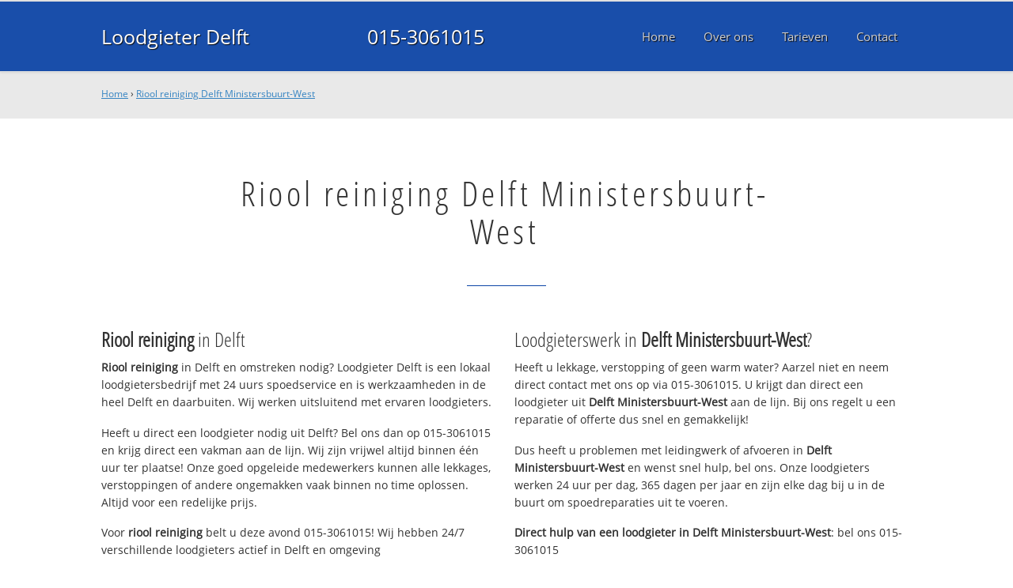

--- FILE ---
content_type: text/html; charset=utf-8
request_url: https://www.loodgieterdelftbv.nl/rioolreiniging-delftministersbuurtwest/
body_size: 11299
content:
	<!doctype html><!--[if IE 8]>         <html prefix="og: http://ogp.me/ns#" lang='en' dir='ltr' class='lt-ie9'> <![endif]--><!--[if gt IE 8]><!--> <html prefix="og: http://ogp.me/ns#" lang='en' dir='ltr'> <!--<![endif]--><head><meta charset='UTF-8' /><meta name="Generator" content="CMS Made Simple - Copyright (C) 2004-2016. All rights reserved." /><meta http-equiv="Content-Type" content="text/html; charset=utf-8" /><meta name="description" content="Riool reiniging Delft Ministersbuurt-West ☎ 015-3061015 ✔ Spoed ✔ Snel ✔ Professioneel ✔ Dichtbij" /><title>Riool reiniging Delft Ministersbuurt-West ☎ 015-3061015 Spoedservice‎ 24/7</title><meta name='HandheldFriendly' content='True' /><meta name='MobileOptimized' content='320' /><meta name='viewport' content="width=device-width, initial-scale=1, minimum-scale=1, maximum-scale=0"/><meta http-equiv='cleartype' content='on' /><link rel="canonical" href="https://www.loodgieterdelftbv.nl/rioolreiniging-delftministersbuurtwest/" /><link rel="alternate" hreflang="nl-nl" href="https://www.loodgieterdelftbv.nl/rioolreiniging-delftministersbuurtwest/" /><link rel="stylesheet" type="text/css" href="https://www.loodgieterdelftbv.nl/tmp/cache/stylesheet_combined_975053751d290e45bddacf6553081045.css" />
<link rel="shortcut icon" href="/favicon.ico" type="image/x-icon" /><link rel="apple-touch-icon" href="/apple-touch-icon.png" /><link rel="apple-touch-icon" sizes="57x57" href="/apple-touch-icon-57x57.png" /><link rel="apple-touch-icon" sizes="72x72" href="/apple-touch-icon-72x72.png" /><link rel="apple-touch-icon" sizes="76x76" href="/apple-touch-icon-76x76.png" /><link rel="apple-touch-icon" sizes="114x114" href="/apple-touch-icon-114x114.png" /><link rel="apple-touch-icon" sizes="120x120" href="/apple-touch-icon-120x120.png" /><link rel="apple-touch-icon" sizes="144x144" href="/apple-touch-icon-144x144.png" /><link rel="apple-touch-icon" sizes="152x152" href="/apple-touch-icon-152x152.png" /><meta property="og:locale" content="nl_NL"/><meta property="og:type" content="website" /><meta property="og:title" content="Riool reiniging Delft Ministersbuurt-West ☎ 015-3061015 Spoedservice‎ 24/7" /><meta property="og:description" content="Riool reiniging Delft Ministersbuurt-West ☎ 015-3061015 ✔ Spoed ✔ Snel ✔ Professioneel ✔ Dichtbij" /><meta property="og:url" content="https://www.loodgieterdelftbv.nl" /><meta property="og:site_name" content="Loodgieter Delft" /><meta property="og:image" content="/apple-touch-icon-152x152.png" />
	<script>
	  (function(i,s,o,g,r,a,m){i['GoogleAnalyticsObject']=r;i[r]=i[r]||function(){
	  (i[r].q=i[r].q||[]).push(arguments)},i[r].l=1*new Date();a=s.createElement(o),
	  m=s.getElementsByTagName(o)[0];a.async=1;a.src=g;m.parentNode.insertBefore(a,m)
	  })(window,document,'script','https://www.google-analytics.com/analytics.js','ga');

	  ga('create', 'UA-79938340-10', 'auto');
	  ga('send', 'pageview');

	</script>
	<!--[if lt IE 9]><script src="//html5shiv.googlecode.com/svn/trunk/html5.js"></script><script src="//css3-mediaqueries-js.googlecode.com/svn/trunk/css3-mediaqueries.js"></script><![endif]--></head>
<body><div id="site_container"><div id="mobile_menu_mask"></div><div id="mobile_menu" class="visible_mobile"><div id="mobile_menu_inner"><div id="mobile_menu_close" class="not_selectable"><div id="mobile_menu_close_inner">&laquo; Sluit menu</div></div>




<ul class="mobile_menu"><li class="menudepth0 first_child"><a class="" href="https://www.loodgieterdelftbv.nl/"><span>Home</span></a></li><li class="menudepth0"><a class="" href="https://www.loodgieterdelftbv.nl/over-ons"><span>Over ons</span></a></li><li class="menudepth0"><a class="" href="https://www.loodgieterdelftbv.nl/tarieven"><span>Tarieven</span></a></li><li class="menudepth0 last_child"><a class="" href="https://www.loodgieterdelftbv.nl/contact"><span>Contact</span></a></li></ul>
<div class="call_button_container"><div class="call_button"><a href="tel:015-3061015" title="015-3061015">015-3061015</a></div></div></div></div><div id="header_background"><div class="pagewrapper"><div id="header_container"><div id="header_block"><div id="mobile_menu_link_container" class="visible_mobile not_selectable"><div id="mobile_menu_link"><span id="mobileMenuLink" class="fa fa-navicon"></span></div></div><div id="header_container_left"><div id="header_block_left"><div id="logo_container"><div id="logo"><h1>Loodgieter Delft - Riool reiniging Delft Ministersbuurt-West</h1><a href="https://www.loodgieterdelftbv.nl" title="https://www.loodgieterdelftbv.nl">Loodgieter Delft</a></div></div></div></div><div id="header_container_middle" class="not_visible_mobile"><div id="header_block_middle">015-3061015</div></div><div id="header_container_right" class="not_visible_mobile"><div id="header_block_right"><div id="header_menu_container"><div id="header_menu">
								

<ul class="mobile_menu"><li class="menudepth0 first_child"><a class="" href="https://www.loodgieterdelftbv.nl/"><span>Home</span></a></li><li class="menudepth0"><a class="" href="https://www.loodgieterdelftbv.nl/over-ons"><span>Over ons</span></a></li><li class="menudepth0"><a class="" href="https://www.loodgieterdelftbv.nl/tarieven"><span>Tarieven</span></a></li><li class="menudepth0 last_child"><a class="" href="https://www.loodgieterdelftbv.nl/contact"><span>Contact</span></a></li></ul>

								</div></div></div></div><div class="afterfloat"></div></div></div></div></div><div id="main_content_background" class="no_gallery"><div id="breadcrumbs_background" class="not_visible_mobile"><div class="pagewrapper"><div xmlns:v="http://rdf.data-vocabulary.org/#"><span typeof="v:Breadcrumb"><a href="https://www.loodgieterdelftbv.nl" rel="v:url" property="v:title">Home</a>&nbsp;›&nbsp;<span rel="v:child" typeof="v:Breadcrumb"><a href="https://www.loodgieterdelftbv.nl/rioolreiniging-delftministersbuurtwest" rel="v:url" property="v:title">Riool reiniging Delft Ministersbuurt-West</a></span></span></div></div></div><div class="call_button_container visible_mobile"><div class="call_button"><a href="tel:015-3061015" title="015-3061015">015-3061015</a></div></div><div id="main_block_1_background"><div class="pagewrapper"><div id="main_block_1_container"><div id="main_block_1"><div id="main_block_1_title_container"><div id="main_block_1_title"><h2>Riool reiniging Delft Ministersbuurt-West</h2></div><div id="main_block_1_title_border"></div></div><div id="main_block_1_item_container"><div id="main_block_container_1_1" class='main_block_1_combo_2'><div class="main_block_1_item"><div class="main_block_1_content_container"><div class="main_block_1_content"><h3><strong>Riool reiniging</strong> in Delft</h3>
<p><strong>Riool reiniging</strong> in Delft en omstreken nodig? 
Loodgieter Delft is een lokaal loodgietersbedrijf met 24 uurs spoedservice en is werkzaamheden in de heel Delft en daarbuiten. Wij werken uitsluitend met ervaren loodgieters.</p>
<p>Heeft u direct een loodgieter nodig uit Delft? Bel ons dan op 015-3061015 en krijg direct een vakman aan de lijn. Wij zijn vrijwel altijd binnen één uur ter plaatse! Onze goed opgeleide medewerkers kunnen alle lekkages, verstoppingen of andere ongemakken vaak binnen no time oplossen. Altijd voor een redelijke prijs.</p>
<p>Voor <strong>riool reiniging</strong> belt u deze avond 015-3061015!  Wij hebben 24/7 verschillende loodgieters actief in Delft en omgeving</p>
<h4>Jarenlange ervaring</h4>
<p>Loodgieter Delft werkt uitsluitend met gekwalificeerde loodgieters en die helpen bij problemen met uw waterleiding, CV, afvoer en riool en daklekkage.</p>
<p>Onze servicewagens in Delft hebben altijd voldoende voorraad en kunnen uw spoedreparatie deze avond uitvoeren. Voor grotere klussen wordt eerst een noodvoorziening getroffen en direct een afspraak gemaakt voor de definitieve reparatie.</p>
<h4>Offerte of advies nodig?</h4>
<p>Wilt u weten wat wij voor u kunnen betekenen? Bel ons dan gerust op <strong>015-3061015</strong> om te kijken wat de mogelijkheden zijn. Ook voor een gratis <strong>riool reiniging</strong> offerte of advies over <strong>riool reiniging</strong>. Dag en nacht bereikbaar!</p></div></div></div></div><div class="call_button_container visible_mobile"><div class="call_button"><a href="tel:015-3061015" title="015-3061015">015-3061015</a></div></div><div id="main_block_container_1_2" class='main_block_1_combo_2'><div class="main_block_1_item"><div class="main_block_1_content_container"><div class="main_block_1_content"><h3>Loodgieterswerk in <strong>Delft Ministersbuurt-West</strong>?</h3>
<p>Heeft u lekkage, verstopping of geen warm water? Aarzel niet en neem direct contact met ons op via 015-3061015. U krijgt dan direct een loodgieter uit <strong>Delft Ministersbuurt-West</strong> aan de lijn. Bij ons regelt u een reparatie of offerte dus snel en gemakkelijk!</p>
<p>Dus heeft u problemen met leidingwerk of afvoeren in <strong>Delft Ministersbuurt-West</strong> en wenst snel hulp, bel ons. Onze loodgieters werken 24 uur per dag, 365 dagen per jaar en zijn elke dag bij u in de buurt om spoedreparaties uit te voeren.</p>
<p><strong>Direct hulp van een loodgieter in <strong>Delft Ministersbuurt-West</strong></strong>: bel ons 015-3061015</p>
<h3>Loodgieter <strong>Delft Ministersbuurt-West</strong> helpt u met de reparatie of vervanging van:</h3>
<ul>
<li>Loodgieterswerkzaamheden (water- en gasleiding)</li>
<li>CV installaties (onderhoud, (spoed)reparatie en vervanging)</li>
<li>Riool (binnen en buiten) en afvoer ontstoppen, reparatie, renovatie en vervanging</li>
<li>Dak(spoed)reparaties en vervanging (dakpannen en dakleer)</li>
<li>Dakgoten reparatie en schoonmaken</li>
</ul>
<br />
<h3>Top advies, snel op locatie in <strong>Delft Ministersbuurt-West</strong></h3>
<p>Alle loodgieters die bij ons bedrijf werkzaam zijn hebben kennis en vakmanschap en zijn professioneel en goed opgeleid. Daarnaast beschikken wij over de modernste en juiste apparatuur en gereedschap om alle problemen aan zowel gas als waterleiding snel en vakkundig op te lossen. Neem contact met ons op om direct een afspraak te maken.</p>
<p>De 24/7 loodgieter spoedservice alarmlijn; bel deze avond nog met <strong>015-3061015</strong> en we helpen u direct. Wij helpen u in de gehele 015 regio en omgeving, dus ook in: Pijnacker, Nootdorp, Schipluiden en uiteraard in 2611 CD Delft.</p>

<h3>Offertes vergelijken?</h3>
<p>U kunt ook terecht bij een andere erkende <a title="Erkende loodgieter Delft" href="http://www.loodgieterdirekt.nl/plaats/delft" target="_blank">loodgieter in <strong>Delft Ministersbuurt-West</strong></a>.</p></div></div></div></div><div class="afterfloat"></div></div></div></div></div><div class="call_button_container visible_mobile"><div class="call_button"><a href="tel:015-3061015" title="015-3061015">015-3061015</a></div></div></div><div id="window_background" data-stellar-background-ratio="0.3" style='background-image: url("/uploads/images/Site/Loodgieterbus.jpg");'><div id="window_layer"></div><div class="pagewrapper"><div id="window_container"><div id="window_container_inner"><div id="window_title">Lekkage of verstopping in Delft Ministersbuurt-West?</div><div id="window_content"><p>Zoekt u riool reiniging in Delft Ministersbuurt-West? Maak nu een afspraak!</p>
<p><div class="call_button_container">
	<div class="call_button_block">
	
		<div class="not_visible_mobile">
			<div class="call_button_number">015-3061015</div>
		</div>
		
		<div class="visible_mobile">
			<div class="call_button_number_link"><a href="tel:015-3061015" title="015-3061015">015-3061015</a></div>
		</div>
		
	</div>
</div></p></div></div></div></div></div></div><footer><div id="footer_block_1_background"><div class="pagewrapper"><div id="footer_block_1_container"><div id="footer_block_1"><div id="footer_block_1_form_container"><div id="footer_block_1_form">
<script type="text/javascript">
function fbht(htid)
	{
		var fbhtc=document.getElementById(htid);
		if (fbhtc)
			{
			if (fbhtc.style.display == 'none')
				{
				fbhtc.style.display = 'inline';
				}
			else
				{
				fbhtc.style.display = 'none';
				}
			}
}
</script>


	
	
		
	
	<div id="cntnt01modulediv_1" method="post" action="https://www.loodgieterdelftbv.nl/hulp" class="form_elm cms_div" onclick="change_to_form(this)"" enctype="multipart/div-data">
<div class="hidden">
<input type="hidden" name="mact" value="FormBuilder,cntnt01,default,0" />
<input type="hidden" name="cntnt01returnid" value="37" />
<input type="hidden" name="cntnt01fbrp_callcount" value="1" />
</div>

	
	
	<div><input type="hidden" id="cntnt01form_id" name="cntnt01form_id" value="4" />
<input type="hidden" id="cntnt01fbrp_continue" name="cntnt01fbrp_continue" value="2" />
<input type="hidden" id="cntnt01fbrp_done" name="cntnt01fbrp_done" value="1" />
</div>
	<div class="footer_formulier">
							<fieldset id="footer_form_header">								<div><span class="footer_form_header_title">Bel 015-3061015 of laat een bericht achter en we nemen direct contact met u op!</span></div>								</fieldset>								<fieldset id="footer_form_body">								<fieldset id="footer_form_body_1">								<div class="required"><input type="text" name="cntnt01fbrp__34" value="" size="25" maxlength="128"  placeholder="Uw naam *" required id="fbrp__34" />
</div>								<div class="required"><input type="email" name="cntnt01fbrp__35[]" value="" size="25" maxlength="128"  placeholder="Uw e-mailadres *" required id="fbrp__35" />
</div>								<div class="required"><input type="text" name="cntnt01fbrp__36" value="" size="25" maxlength="80"  placeholder="Uw  telefoonnummer *" required id="fbrp__36" />
</div>								</fieldset>								<fieldset id="footer_form_body_2">								<div><textarea name="cntnt01fbrp__39" id="fbrp__39" class="cms_textarea cntnt01fbrp__39" cols="80" rows="15" placeholder="Uw bericht"></textarea></div>								</fieldset>								</fieldset>								<fieldset id="footer_form_footer">								<div class=" footer_form_footer_text"><span class="fa fa-lock" style="color:green"></span> Uw gegevens zijn veilig bij ons!</div>								</fieldset>											<div><div id="submit_container" class="submit py-3 float-right" style="margin:0px 0px 0px auto">		
	<div class="submit_positioner">
		<div class="submit btn cms_submit fbsubmit btn-primary" onclick="validate(this)" disabled>
			<span class="fa fa-envelope"></span>
			<div class="submit_button">Versturen »</div>
		</div>
	</div>
</div>
<div class="clearfix"></div></div>								<div><div id="recapthca1" class="recapthca" data-sitekey="6LdP8OAZAAAAAFfU8J4cV-tULlw5r-_nz9mEjjsy" style="display:inline;"></div></div>						
	</div>
	</form>

</div></div><div id="footer_block_1_1_container"><div id="footer_block_1_1"><div id="footer_block_1_1_container_left" class="not_visible_mobile"><div id="footer_block_1_1_left"><h4>Werkzaam in:</h4><div id="footer_block_1_1_container_left_top" ><div id="footer_block_1_1_left_top">		<ul class="plaats_title_container plaats_title_no_1"><li><span class="list_style_rsaquo">&rsaquo;</span><a href="https://www.loodgieterdelftbv.nl/rioolreiniging-sgravenzande/" title="Riool reiniging 's-Gravenzande">Riool reiniging 's-Gravenzande</a></li><li><span class="list_style_rsaquo">&rsaquo;</span><a href="https://www.loodgieterdelftbv.nl/rioolreiniging-delier/" title="Riool reiniging De Lier">Riool reiniging De Lier</a></li><li><span class="list_style_rsaquo">&rsaquo;</span><a href="https://www.loodgieterdelftbv.nl/rioolreiniging-delfgauw/" title="Riool reiniging Delfgauw">Riool reiniging Delfgauw</a></li><li><span class="list_style_rsaquo">&rsaquo;</span><a href="https://www.loodgieterdelftbv.nl/rioolreiniging-delft/" title="Riool reiniging Delft">Riool reiniging Delft</a></li><li><span class="list_style_rsaquo">&rsaquo;</span><a href="https://www.loodgieterdelftbv.nl/rioolreiniging-delftaartvanderleeuwbuurt/" title="Riool reiniging Delft Aart van der Leeuwbuurt">Riool reiniging Delft Aart van der Leeuwbuurt</a></li><li><span class="list_style_rsaquo">&rsaquo;</span><a href="https://www.loodgieterdelftbv.nl/rioolreiniging-delftabtswoude/" title="Riool reiniging Delft Abtswoude">Riool reiniging Delft Abtswoude</a></li><li><span class="list_style_rsaquo">&rsaquo;</span><a href="https://www.loodgieterdelftbv.nl/rioolreiniging-delftackersdijk/" title="Riool reiniging Delft Ackersdijk">Riool reiniging Delft Ackersdijk</a></li><li><span class="list_style_rsaquo">&rsaquo;</span><a href="https://www.loodgieterdelftbv.nl/rioolreiniging-delftafrikabuurtoost/" title="Riool reiniging Delft Afrikabuurt-Oost">Riool reiniging Delft Afrikabuurt-Oost</a></li><li><span class="list_style_rsaquo">&rsaquo;</span><a href="https://www.loodgieterdelftbv.nl/rioolreiniging-delftafrikabuurtwest/" title="Riool reiniging Delft Afrikabuurt-West">Riool reiniging Delft Afrikabuurt-West</a></li><li><span class="list_style_rsaquo">&rsaquo;</span><a href="https://www.loodgieterdelftbv.nl/rioolreiniging-delftagnetaparkbuurt/" title="Riool reiniging Delft Agnetaparkbuurt">Riool reiniging Delft Agnetaparkbuurt</a></li><li><span class="list_style_rsaquo">&rsaquo;</span><a href="https://www.loodgieterdelftbv.nl/rioolreiniging-delftaziebuurt/" title="Riool reiniging Delft Aziëbuurt">Riool reiniging Delft Aziëbuurt</a></li><li><span class="list_style_rsaquo">&rsaquo;</span><a href="https://www.loodgieterdelftbv.nl/rioolreiniging-delftbiesland/" title="Riool reiniging Delft Biesland">Riool reiniging Delft Biesland</a></li><li><span class="list_style_rsaquo">&rsaquo;</span><a href="https://www.loodgieterdelftbv.nl/rioolreiniging-delftbinnenstad/" title="Riool reiniging Delft Binnenstad">Riool reiniging Delft Binnenstad</a></li><li><span class="list_style_rsaquo">&rsaquo;</span><a href="https://www.loodgieterdelftbv.nl/rioolreiniging-delftboerderijbuurt/" title="Riool reiniging Delft Boerderijbuurt">Riool reiniging Delft Boerderijbuurt</a></li><li><span class="list_style_rsaquo">&rsaquo;</span><a href="https://www.loodgieterdelftbv.nl/rioolreiniging-delftbomenwijk/" title="Riool reiniging Delft Bomenwijk">Riool reiniging Delft Bomenwijk</a></li><li><span class="list_style_rsaquo">&rsaquo;</span><a href="https://www.loodgieterdelftbv.nl/rioolreiniging-delftbosrand/" title="Riool reiniging Delft Bosrand">Riool reiniging Delft Bosrand</a></li><li><span class="list_style_rsaquo">&rsaquo;</span><a href="https://www.loodgieterdelftbv.nl/rioolreiniging-delftbuitenhof/" title="Riool reiniging Delft Buitenhof">Riool reiniging Delft Buitenhof</a></li><li><span class="list_style_rsaquo">&rsaquo;</span><a href="https://www.loodgieterdelftbv.nl/rioolreiniging-delftbuitenhofnoord/" title="Riool reiniging Delft Buitenhof-Noord">Riool reiniging Delft Buitenhof-Noord</a></li><li><span class="list_style_rsaquo">&rsaquo;</span><a href="https://www.loodgieterdelftbv.nl/rioolreiniging-delftbuitenhofzuid/" title="Riool reiniging Delft Buitenhof-Zuid">Riool reiniging Delft Buitenhof-Zuid</a></li><li><span class="list_style_rsaquo">&rsaquo;</span><a href="https://www.loodgieterdelftbv.nl/rioolreiniging-delftcentrum/" title="Riool reiniging Delft Centrum">Riool reiniging Delft Centrum</a></li><li><span class="list_style_rsaquo">&rsaquo;</span><a href="https://www.loodgieterdelftbv.nl/rioolreiniging-delftcentrumnoord/" title="Riool reiniging Delft Centrum-Noord">Riool reiniging Delft Centrum-Noord</a></li><li><span class="list_style_rsaquo">&rsaquo;</span><a href="https://www.loodgieterdelftbv.nl/rioolreiniging-delftcentrumoost/" title="Riool reiniging Delft Centrum-Oost">Riool reiniging Delft Centrum-Oost</a></li><li><span class="list_style_rsaquo">&rsaquo;</span><a href="https://www.loodgieterdelftbv.nl/rioolreiniging-delftcentrumwest/" title="Riool reiniging Delft Centrum-West">Riool reiniging Delft Centrum-West</a></li><li><span class="list_style_rsaquo">&rsaquo;</span><a href="https://www.loodgieterdelftbv.nl/rioolreiniging-delftcentrumzuidoost/" title="Riool reiniging Delft Centrum-Zuidoost">Riool reiniging Delft Centrum-Zuidoost</a></li><li><span class="list_style_rsaquo">&rsaquo;</span><a href="https://www.loodgieterdelftbv.nl/rioolreiniging-delftcentrumzuidwest/" title="Riool reiniging Delft Centrum-Zuidwest">Riool reiniging Delft Centrum-Zuidwest</a></li><li><span class="list_style_rsaquo">&rsaquo;</span><a href="https://www.loodgieterdelftbv.nl/rioolreiniging-delftdebras/" title="Riool reiniging Delft De Bras">Riool reiniging Delft De Bras</a></li><li><span class="list_style_rsaquo">&rsaquo;</span><a href="https://www.loodgieterdelftbv.nl/rioolreiniging-delftdegroteplas/" title="Riool reiniging Delft De Grote Plas">Riool reiniging Delft De Grote Plas</a></li><li><span class="list_style_rsaquo">&rsaquo;</span><a href="https://www.loodgieterdelftbv.nl/rioolreiniging-delftdelftsehout/" title="Riool reiniging Delft Delftse Hout">Riool reiniging Delft Delftse Hout</a></li><li><span class="list_style_rsaquo">&rsaquo;</span><a href="https://www.loodgieterdelftbv.nl/rioolreiniging-delftdelftzicht/" title="Riool reiniging Delft Delftzicht">Riool reiniging Delft Delftzicht</a></li><li><span class="list_style_rsaquo">&rsaquo;</span><a href="https://www.loodgieterdelftbv.nl/rioolreiniging-delftdenhoorn/" title="Riool reiniging Delft Den Hoorn">Riool reiniging Delft Den Hoorn</a></li><li><span class="list_style_rsaquo">&rsaquo;</span><a href="https://www.loodgieterdelftbv.nl/rioolreiniging-delftdierenbuurt/" title="Riool reiniging Delft Dierenbuurt">Riool reiniging Delft Dierenbuurt</a></li><li><span class="list_style_rsaquo">&rsaquo;</span><a href="https://www.loodgieterdelftbv.nl/rioolreiniging-delftecodus/" title="Riool reiniging Delft Ecodus">Riool reiniging Delft Ecodus</a></li><li><span class="list_style_rsaquo">&rsaquo;</span><a href="https://www.loodgieterdelftbv.nl/rioolreiniging-delftfledderusbuurt/" title="Riool reiniging Delft Fledderusbuurt">Riool reiniging Delft Fledderusbuurt</a></li><li><span class="list_style_rsaquo">&rsaquo;</span><a href="https://www.loodgieterdelftbv.nl/rioolreiniging-delftgillisbuurt/" title="Riool reiniging Delft Gillisbuurt">Riool reiniging Delft Gillisbuurt</a></li></ul><ul class="plaats_title_container plaats_title_no_2"><li><span class="list_style_rsaquo">&rsaquo;</span><a href="https://www.loodgieterdelftbv.nl/rioolreiniging-delftheiligeland/" title="Riool reiniging Delft Heilige Land">Riool reiniging Delft Heilige Land</a></li><li><span class="list_style_rsaquo">&rsaquo;</span><a href="https://www.loodgieterdelftbv.nl/rioolreiniging-delfthetrodedorp/" title="Riool reiniging Delft Het Rode Dorp">Riool reiniging Delft Het Rode Dorp</a></li><li><span class="list_style_rsaquo">&rsaquo;</span><a href="https://www.loodgieterdelftbv.nl/rioolreiniging-delfthofvandelft/" title="Riool reiniging Delft Hof van Delft">Riool reiniging Delft Hof van Delft</a></li><li><span class="list_style_rsaquo">&rsaquo;</span><a href="https://www.loodgieterdelftbv.nl/rioolreiniging-delfthoflaan/" title="Riool reiniging Delft Hoflaan">Riool reiniging Delft Hoflaan</a></li><li><span class="list_style_rsaquo">&rsaquo;</span><a href="https://www.loodgieterdelftbv.nl/rioolreiniging-delfthoornsehof/" title="Riool reiniging Delft Hoornse Hof">Riool reiniging Delft Hoornse Hof</a></li><li><span class="list_style_rsaquo">&rsaquo;</span><a href="https://www.loodgieterdelftbv.nl/rioolreiniging-delftindeveste/" title="Riool reiniging Delft In de Veste">Riool reiniging Delft In de Veste</a></li><li><span class="list_style_rsaquo">&rsaquo;</span><a href="https://www.loodgieterdelftbv.nl/rioolreiniging-delftindischebuurtnoord/" title="Riool reiniging Delft Indische Buurt-Noord">Riool reiniging Delft Indische Buurt-Noord</a></li><li><span class="list_style_rsaquo">&rsaquo;</span><a href="https://www.loodgieterdelftbv.nl/rioolreiniging-delftindischebuurtzuid/" title="Riool reiniging Delft Indische Buurt-Zuid">Riool reiniging Delft Indische Buurt-Zuid</a></li><li><span class="list_style_rsaquo">&rsaquo;</span><a href="https://www.loodgieterdelftbv.nl/rioolreiniging-delftjuniusbuurt/" title="Riool reiniging Delft Juniusbuurt">Riool reiniging Delft Juniusbuurt</a></li><li><span class="list_style_rsaquo">&rsaquo;</span><a href="https://www.loodgieterdelftbv.nl/rioolreiniging-delftkerkpolder/" title="Riool reiniging Delft Kerkpolder">Riool reiniging Delft Kerkpolder</a></li><li><span class="list_style_rsaquo">&rsaquo;</span><a href="https://www.loodgieterdelftbv.nl/rioolreiniging-delftkoepoort/" title="Riool reiniging Delft Koepoort">Riool reiniging Delft Koepoort</a></li><li><span class="list_style_rsaquo">&rsaquo;</span><a href="https://www.loodgieterdelftbv.nl/rioolreiniging-delftkoningsveldbuurt/" title="Riool reiniging Delft Koningsveldbuurt">Riool reiniging Delft Koningsveldbuurt</a></li><li><span class="list_style_rsaquo">&rsaquo;</span><a href="https://www.loodgieterdelftbv.nl/rioolreiniging-delftkrakeelpolder/" title="Riool reiniging Delft Krakeelpolder">Riool reiniging Delft Krakeelpolder</a></li><li><span class="list_style_rsaquo">&rsaquo;</span><a href="https://www.loodgieterdelftbv.nl/rioolreiniging-delftkuyperwijknoord/" title="Riool reiniging Delft Kuyperwijk-Noord">Riool reiniging Delft Kuyperwijk-Noord</a></li><li><span class="list_style_rsaquo">&rsaquo;</span><a href="https://www.loodgieterdelftbv.nl/rioolreiniging-delftkuyperwijkzuid/" title="Riool reiniging Delft Kuyperwijk-Zuid">Riool reiniging Delft Kuyperwijk-Zuid</a></li><li><span class="list_style_rsaquo">&rsaquo;</span><a href="https://www.loodgieterdelftbv.nl/rioolreiniging-delftlatijnsamerikabuurt/" title="Riool reiniging Delft Latijns Amerikabuurt">Riool reiniging Delft Latijns Amerikabuurt</a></li><li><span class="list_style_rsaquo">&rsaquo;</span><a href="https://www.loodgieterdelftbv.nl/rioolreiniging-delftmarlot/" title="Riool reiniging Delft Marlot">Riool reiniging Delft Marlot</a></li><li><span class="list_style_rsaquo">&rsaquo;</span><a href="https://www.loodgieterdelftbv.nl/rioolreiniging-delftministersbuurtoost/" title="Riool reiniging Delft Ministersbuurt-Oost">Riool reiniging Delft Ministersbuurt-Oost</a></li><li><span class="list_style_rsaquo">&rsaquo;</span><a href="https://www.loodgieterdelftbv.nl/rioolreiniging-delftministersbuurtwest/" title="Riool reiniging Delft Ministersbuurt-West">Riool reiniging Delft Ministersbuurt-West</a></li><li><span class="list_style_rsaquo">&rsaquo;</span><a href="https://www.loodgieterdelftbv.nl/rioolreiniging-delftmolenbuurt/" title="Riool reiniging Delft Molenbuurt">Riool reiniging Delft Molenbuurt</a></li><li><span class="list_style_rsaquo">&rsaquo;</span><a href="https://www.loodgieterdelftbv.nl/rioolreiniging-delftmultatulibuurt/" title="Riool reiniging Delft Multatulibuurt">Riool reiniging Delft Multatulibuurt</a></li><li><span class="list_style_rsaquo">&rsaquo;</span><a href="https://www.loodgieterdelftbv.nl/rioolreiniging-delftmythologiebuurt/" title="Riool reiniging Delft Mythologiebuurt">Riool reiniging Delft Mythologiebuurt</a></li><li><span class="list_style_rsaquo">&rsaquo;</span><a href="https://www.loodgieterdelftbv.nl/rioolreiniging-delftolofsbuurt/" title="Riool reiniging Delft Olofsbuurt">Riool reiniging Delft Olofsbuurt</a></li><li><span class="list_style_rsaquo">&rsaquo;</span><a href="https://www.loodgieterdelftbv.nl/rioolreiniging-delftpauwmolen/" title="Riool reiniging Delft Pauwmolen">Riool reiniging Delft Pauwmolen</a></li><li><span class="list_style_rsaquo">&rsaquo;</span><a href="https://www.loodgieterdelftbv.nl/rioolreiniging-delftpijperring/" title="Riool reiniging Delft Pijperring">Riool reiniging Delft Pijperring</a></li><li><span class="list_style_rsaquo">&rsaquo;</span><a href="https://www.loodgieterdelftbv.nl/rioolreiniging-delftpoptahofnoord/" title="Riool reiniging Delft Poptahof-Noord">Riool reiniging Delft Poptahof-Noord</a></li><li><span class="list_style_rsaquo">&rsaquo;</span><a href="https://www.loodgieterdelftbv.nl/rioolreiniging-delftpoptahofzuid/" title="Riool reiniging Delft Poptahof-Zuid">Riool reiniging Delft Poptahof-Zuid</a></li><li><span class="list_style_rsaquo">&rsaquo;</span><a href="https://www.loodgieterdelftbv.nl/rioolreiniging-delftprofessorenbuurt/" title="Riool reiniging Delft Professorenbuurt">Riool reiniging Delft Professorenbuurt</a></li><li><span class="list_style_rsaquo">&rsaquo;</span><a href="https://www.loodgieterdelftbv.nl/rioolreiniging-delftreinierdegraafbuurt/" title="Riool reiniging Delft Reinier de Graafbuurt">Riool reiniging Delft Reinier de Graafbuurt</a></li><li><span class="list_style_rsaquo">&rsaquo;</span><a href="https://www.loodgieterdelftbv.nl/rioolreiniging-delftrolandholstbuurt/" title="Riool reiniging Delft Roland Holstbuurt">Riool reiniging Delft Roland Holstbuurt</a></li><li><span class="list_style_rsaquo">&rsaquo;</span><a href="https://www.loodgieterdelftbv.nl/rioolreiniging-delftruiven/" title="Riool reiniging Delft Ruiven">Riool reiniging Delft Ruiven</a></li><li><span class="list_style_rsaquo">&rsaquo;</span><a href="https://www.loodgieterdelftbv.nl/rioolreiniging-delftschieweg/" title="Riool reiniging Delft Schieweg">Riool reiniging Delft Schieweg</a></li><li><span class="list_style_rsaquo">&rsaquo;</span><a href="https://www.loodgieterdelftbv.nl/rioolreiniging-delftschiewegpolder/" title="Riool reiniging Delft Schieweg-Polder">Riool reiniging Delft Schieweg-Polder</a></li><li><span class="list_style_rsaquo">&rsaquo;</span><a href="https://www.loodgieterdelftbv.nl/rioolreiniging-delftsintjoris/" title="Riool reiniging Delft Sint Joris">Riool reiniging Delft Sint Joris</a></li></ul><ul class="plaats_title_container plaats_title_no_3"><li><span class="list_style_rsaquo">&rsaquo;</span><a href="https://www.loodgieterdelftbv.nl/rioolreiniging-delftstationsbuurt/" title="Riool reiniging Delft Stationsbuurt">Riool reiniging Delft Stationsbuurt</a></li><li><span class="list_style_rsaquo">&rsaquo;</span><a href="https://www.loodgieterdelftbv.nl/rioolreiniging-delfttanthofoost/" title="Riool reiniging Delft Tanthof-Oost">Riool reiniging Delft Tanthof-Oost</a></li><li><span class="list_style_rsaquo">&rsaquo;</span><a href="https://www.loodgieterdelftbv.nl/rioolreiniging-delfttanthofwest/" title="Riool reiniging Delft Tanthof-West">Riool reiniging Delft Tanthof-West</a></li><li><span class="list_style_rsaquo">&rsaquo;</span><a href="https://www.loodgieterdelftbv.nl/rioolreiniging-delfttanthofkadebuurt/" title="Riool reiniging Delft Tanthofkadebuurt">Riool reiniging Delft Tanthofkadebuurt</a></li><li><span class="list_style_rsaquo">&rsaquo;</span><a href="https://www.loodgieterdelftbv.nl/rioolreiniging-delfttucampus/" title="Riool reiniging Delft TU-Campus">Riool reiniging Delft TU-Campus</a></li><li><span class="list_style_rsaquo">&rsaquo;</span><a href="https://www.loodgieterdelftbv.nl/rioolreiniging-delfttunoord/" title="Riool reiniging Delft TU-Noord">Riool reiniging Delft TU-Noord</a></li><li><span class="list_style_rsaquo">&rsaquo;</span><a href="https://www.loodgieterdelftbv.nl/rioolreiniging-delftverzetstrijdersbuurt/" title="Riool reiniging Delft Verzetstrijdersbuurt">Riool reiniging Delft Verzetstrijdersbuurt</a></li><li><span class="list_style_rsaquo">&rsaquo;</span><a href="https://www.loodgieterdelftbv.nl/rioolreiniging-delftvogelbuurtoost/" title="Riool reiniging Delft Vogelbuurt-Oost">Riool reiniging Delft Vogelbuurt-Oost</a></li><li><span class="list_style_rsaquo">&rsaquo;</span><a href="https://www.loodgieterdelftbv.nl/rioolreiniging-delftvogelbuurtwest/" title="Riool reiniging Delft Vogelbuurt-West">Riool reiniging Delft Vogelbuurt-West</a></li><li><span class="list_style_rsaquo">&rsaquo;</span><a href="https://www.loodgieterdelftbv.nl/rioolreiniging-delftvoordijkshoorn/" title="Riool reiniging Delft Voordijkshoorn">Riool reiniging Delft Voordijkshoorn</a></li><li><span class="list_style_rsaquo">&rsaquo;</span><a href="https://www.loodgieterdelftbv.nl/rioolreiniging-delftvoorhof/" title="Riool reiniging Delft Voorhof">Riool reiniging Delft Voorhof</a></li><li><span class="list_style_rsaquo">&rsaquo;</span><a href="https://www.loodgieterdelftbv.nl/rioolreiniging-delftvoorhofhoogbouw/" title="Riool reiniging Delft Voorhof-Hoogbouw">Riool reiniging Delft Voorhof-Hoogbouw</a></li><li><span class="list_style_rsaquo">&rsaquo;</span><a href="https://www.loodgieterdelftbv.nl/rioolreiniging-delftvrijenban/" title="Riool reiniging Delft Vrijenban">Riool reiniging Delft Vrijenban</a></li><li><span class="list_style_rsaquo">&rsaquo;</span><a href="https://www.loodgieterdelftbv.nl/rioolreiniging-delftvrijheidsbuurt/" title="Riool reiniging Delft Vrijheidsbuurt">Riool reiniging Delft Vrijheidsbuurt</a></li><li><span class="list_style_rsaquo">&rsaquo;</span><a href="https://www.loodgieterdelftbv.nl/rioolreiniging-delftwesteindebuurt/" title="Riool reiniging Delft Westeindebuurt">Riool reiniging Delft Westeindebuurt</a></li><li><span class="list_style_rsaquo">&rsaquo;</span><a href="https://www.loodgieterdelftbv.nl/rioolreiniging-delftwesterkwartier/" title="Riool reiniging Delft Westerkwartier">Riool reiniging Delft Westerkwartier</a></li><li><span class="list_style_rsaquo">&rsaquo;</span><a href="https://www.loodgieterdelftbv.nl/rioolreiniging-delftwestlandhof/" title="Riool reiniging Delft Westlandhof">Riool reiniging Delft Westlandhof</a></li><li><span class="list_style_rsaquo">&rsaquo;</span><a href="https://www.loodgieterdelftbv.nl/rioolreiniging-delftwippolder/" title="Riool reiniging Delft Wippolder">Riool reiniging Delft Wippolder</a></li><li><span class="list_style_rsaquo">&rsaquo;</span><a href="https://www.loodgieterdelftbv.nl/rioolreiniging-delftwippoldernoord/" title="Riool reiniging Delft Wippolder-Noord">Riool reiniging Delft Wippolder-Noord</a></li><li><span class="list_style_rsaquo">&rsaquo;</span><a href="https://www.loodgieterdelftbv.nl/rioolreiniging-delftwippolderzuid/" title="Riool reiniging Delft Wippolder-Zuid">Riool reiniging Delft Wippolder-Zuid</a></li><li><span class="list_style_rsaquo">&rsaquo;</span><a href="https://www.loodgieterdelftbv.nl/rioolreiniging-delftzeeheldenbuurt/" title="Riool reiniging Delft Zeeheldenbuurt">Riool reiniging Delft Zeeheldenbuurt</a></li><li><span class="list_style_rsaquo">&rsaquo;</span><a href="https://www.loodgieterdelftbv.nl/rioolreiniging-delftzuidpoort/" title="Riool reiniging Delft Zuidpoort">Riool reiniging Delft Zuidpoort</a></li><li><span class="list_style_rsaquo">&rsaquo;</span><a href="https://www.loodgieterdelftbv.nl/rioolreiniging-denhoorn/" title="Riool reiniging Den Hoorn">Riool reiniging Den Hoorn</a></li><li><span class="list_style_rsaquo">&rsaquo;</span><a href="https://www.loodgieterdelftbv.nl/rioolreiniging-honselersdijk/" title="Riool reiniging Honselersdijk">Riool reiniging Honselersdijk</a></li><li><span class="list_style_rsaquo">&rsaquo;</span><a href="https://www.loodgieterdelftbv.nl/rioolreiniging-kwintsheul/" title="Riool reiniging Kwintsheul">Riool reiniging Kwintsheul</a></li><li><span class="list_style_rsaquo">&rsaquo;</span><a href="https://www.loodgieterdelftbv.nl/rioolreiniging-maasdijk/" title="Riool reiniging Maasdijk">Riool reiniging Maasdijk</a></li><li><span class="list_style_rsaquo">&rsaquo;</span><a href="https://www.loodgieterdelftbv.nl/rioolreiniging-naaldwijk/" title="Riool reiniging Naaldwijk">Riool reiniging Naaldwijk</a></li><li><span class="list_style_rsaquo">&rsaquo;</span><a href="https://www.loodgieterdelftbv.nl/rioolreiniging-nootdorp/" title="Riool reiniging Nootdorp">Riool reiniging Nootdorp</a></li><li><span class="list_style_rsaquo">&rsaquo;</span><a href="https://www.loodgieterdelftbv.nl/rioolreiniging-pijnacker/" title="Riool reiniging Pijnacker">Riool reiniging Pijnacker</a></li><li><span class="list_style_rsaquo">&rsaquo;</span><a href="https://www.loodgieterdelftbv.nl/rioolreiniging-poeldijk/" title="Riool reiniging Poeldijk">Riool reiniging Poeldijk</a></li><li><span class="list_style_rsaquo">&rsaquo;</span><a href="https://www.loodgieterdelftbv.nl/rioolreiniging-schipluiden/" title="Riool reiniging Schipluiden">Riool reiniging Schipluiden</a></li><li><span class="list_style_rsaquo">&rsaquo;</span><a href="https://www.loodgieterdelftbv.nl/rioolreiniging-wateringen/" title="Riool reiniging Wateringen">Riool reiniging Wateringen</a></li></ul><div class="afterfloat"></div></div></div></div></div><div id="footer_block_1_1_container_right"><div id="footer_block_1_1_right"><h3>Loodgieter Delft</h3>
<p>Tel: 015-3061015<br />Mail: <a title="info@loodgieterdelftbv.nl" href="mailto:info@loodgieterdelftbv.nl">info@loodgieterdelftbv.nl</a></p>
<p><strong>Bedrijfsgegevens Loodgieter.nl</strong><br />KVK: 73123684<br />BTW: NL8593.64.537.B01<br />IBAN: NL77 KNAB 0257 9997 01</p>

<strong>Openingstijden</strong><br />Wij zijn iedere dag bereikbaar!<br /><em>Ook in het weekend en op feestdagen</em></div></div><div class="afterfloat"></div></div></div><div id="footer_block_1_2_container" class="not_visible_mobile"><div id="footer_block_1_2"><h4>Veel gebruikte vaktermen:</h4><div><ul class="klus_title_container klus_title_no_1"><li><span class="list_style_rsaquo">&rsaquo;</span><a href="https://www.loodgieterdelftbv.nl/afvoerkapot/" title="afvoer kapot">Afvoer kapot</a></li><li><span class="list_style_rsaquo">&rsaquo;</span><a href="https://www.loodgieterdelftbv.nl/afvoerontstoppen/" title="afvoer ontstoppen">Afvoer ontstoppen</a></li><li><span class="list_style_rsaquo">&rsaquo;</span><a href="https://www.loodgieterdelftbv.nl/afvoerverstopt/" title="afvoer verstopt">Afvoer verstopt</a></li><li><span class="list_style_rsaquo">&rsaquo;</span><a href="https://www.loodgieterdelftbv.nl/agpoferroli/" title="agpo ferroli ">Agpo ferroli </a></li><li><span class="list_style_rsaquo">&rsaquo;</span><a href="https://www.loodgieterdelftbv.nl/allinservice/" title="all-inservice">All-Inservice</a></li><li><span class="list_style_rsaquo">&rsaquo;</span><a href="https://www.loodgieterdelftbv.nl/awb/" title="awb">AWB</a></li><li><span class="list_style_rsaquo">&rsaquo;</span><a href="https://www.loodgieterdelftbv.nl/badkamerlekkage/" title="badkamer lekkage">Badkamer lekkage</a></li><li><span class="list_style_rsaquo">&rsaquo;</span><a href="https://www.loodgieterdelftbv.nl/badkamerrenovatie/" title="badkamer renovatie">Badkamer renovatie</a></li><li><span class="list_style_rsaquo">&rsaquo;</span><a href="https://www.loodgieterdelftbv.nl/badkamerventilatie/" title="badkamer ventilatie">Badkamer ventilatie</a></li><li><span class="list_style_rsaquo">&rsaquo;</span><a href="https://www.loodgieterdelftbv.nl/besteloodgieter/" title="beste loodgieter">Beste loodgieter</a></li><li><span class="list_style_rsaquo">&rsaquo;</span><a href="https://www.loodgieterdelftbv.nl/bevrorenwaterleiding/" title="bevroren waterleiding">Bevroren waterleiding</a></li><li><span class="list_style_rsaquo">&rsaquo;</span><a href="https://www.loodgieterdelftbv.nl/boiler/" title="boiler">Boiler</a></li><li><span class="list_style_rsaquo">&rsaquo;</span><a href="https://www.loodgieterdelftbv.nl/borrelende/" title="borrelende">Borrelende</a></li><li><span class="list_style_rsaquo">&rsaquo;</span><a href="https://www.loodgieterdelftbv.nl/bosch/" title="bosch">Bosch</a></li><li><span class="list_style_rsaquo">&rsaquo;</span><a href="https://www.loodgieterdelftbv.nl/brugman/" title="brugman">Brugman</a></li><li><span class="list_style_rsaquo">&rsaquo;</span><a href="https://www.loodgieterdelftbv.nl/buitenkraanplaatsen/" title="buitenkraan plaatsen">Buitenkraan plaatsen</a></li><li><span class="list_style_rsaquo">&rsaquo;</span><a href="https://www.loodgieterdelftbv.nl/camerainspectie/" title="camera inspectie">Camera inspectie</a></li><li><span class="list_style_rsaquo">&rsaquo;</span><a href="https://www.loodgieterdelftbv.nl/cameraonderzoek/" title="camera onderzoek">Camera onderzoek</a></li><li><span class="list_style_rsaquo">&rsaquo;</span><a href="https://www.loodgieterdelftbv.nl/centraleverwarming/" title="centrale verwarming">Centrale verwarming</a></li><li><span class="list_style_rsaquo">&rsaquo;</span><a href="https://www.loodgieterdelftbv.nl/cvketelonderhoud/" title="cv ketel onderhoud">CV ketel onderhoud</a></li><li><span class="list_style_rsaquo">&rsaquo;</span><a href="https://www.loodgieterdelftbv.nl/cvketelreparatie/" title="cv ketel reparatie">CV ketel reparatie</a></li><li><span class="list_style_rsaquo">&rsaquo;</span><a href="https://www.loodgieterdelftbv.nl/cvketelstoring/" title="cv ketel storing">CV ketel storing</a></li><li><span class="list_style_rsaquo">&rsaquo;</span><a href="https://www.loodgieterdelftbv.nl/cvleidingkapot/" title="cv leiding kapot">CV Leiding kapot</a></li><li><span class="list_style_rsaquo">&rsaquo;</span><a href="https://www.loodgieterdelftbv.nl/cvservice/" title="cv service">CV Service</a></li></ul><ul class="klus_title_container klus_title_no_2"><li><span class="list_style_rsaquo">&rsaquo;</span><a href="https://www.loodgieterdelftbv.nl/cvketelmonteur/" title="cv-ketel monteur">CV-ketel monteur</a></li><li><span class="list_style_rsaquo">&rsaquo;</span><a href="https://www.loodgieterdelftbv.nl/dakbedekking/" title="dakbedekking">Dakbedekking</a></li><li><span class="list_style_rsaquo">&rsaquo;</span><a href="https://www.loodgieterdelftbv.nl/dakdekker/" title="dakdekker">Dakdekker</a></li><li><span class="list_style_rsaquo">&rsaquo;</span><a href="https://www.loodgieterdelftbv.nl/dakgootlekkage/" title="dakgoot lekkage">Dakgoot lekkage</a></li><li><span class="list_style_rsaquo">&rsaquo;</span><a href="https://www.loodgieterdelftbv.nl/dakgootreinigen/" title="dakgoot reinigen">Dakgoot reinigen</a></li><li><span class="list_style_rsaquo">&rsaquo;</span><a href="https://www.loodgieterdelftbv.nl/dakgootreparatie/" title="dakgoot reparatie">Dakgoot reparatie</a></li><li><span class="list_style_rsaquo">&rsaquo;</span><a href="https://www.loodgieterdelftbv.nl/dakgootrepareren/" title="dakgoot repareren">Dakgoot repareren</a></li><li><span class="list_style_rsaquo">&rsaquo;</span><a href="https://www.loodgieterdelftbv.nl/dakgootschoonmaken/" title="dakgoot schoonmaken">Dakgoot schoonmaken</a></li><li><span class="list_style_rsaquo">&rsaquo;</span><a href="https://www.loodgieterdelftbv.nl/dakgootverstopt/" title="dakgoot verstopt">Dakgoot verstopt</a></li><li><span class="list_style_rsaquo">&rsaquo;</span><a href="https://www.loodgieterdelftbv.nl/dakgootvervangen/" title="dakgoot vervangen">Dakgoot vervangen</a></li><li><span class="list_style_rsaquo">&rsaquo;</span><a href="https://www.loodgieterdelftbv.nl/daklekkage/" title="daklekkage">Daklekkage</a></li><li><span class="list_style_rsaquo">&rsaquo;</span><a href="https://www.loodgieterdelftbv.nl/dakpannenafgewaaid/" title="dakpannen afgewaaid">Dakpannen afgewaaid</a></li><li><span class="list_style_rsaquo">&rsaquo;</span><a href="https://www.loodgieterdelftbv.nl/dakpannenvervangen/" title="dakpannen vervangen">Dakpannen vervangen</a></li><li><span class="list_style_rsaquo">&rsaquo;</span><a href="https://www.loodgieterdelftbv.nl/dakreparatie/" title="dakreparatie">Dakreparatie</a></li><li><span class="list_style_rsaquo">&rsaquo;</span><a href="https://www.loodgieterdelftbv.nl/dakwerk/" title="dakwerk">Dakwerk</a></li><li><span class="list_style_rsaquo">&rsaquo;</span><a href="https://www.loodgieterdelftbv.nl/duravit/" title="duravit">Duravit</a></li><li><span class="list_style_rsaquo">&rsaquo;</span><a href="https://www.loodgieterdelftbv.nl/erkendeloodgieter/" title="erkende loodgieter">Erkende loodgieter</a></li><li><span class="list_style_rsaquo">&rsaquo;</span><a href="https://www.loodgieterdelftbv.nl/gasfitter/" title="gasfitter">Gasfitter</a></li><li><span class="list_style_rsaquo">&rsaquo;</span><a href="https://www.loodgieterdelftbv.nl/gasfornuisaansluiten/" title="gasfornuis aansluiten">Gasfornuis aansluiten</a></li><li><span class="list_style_rsaquo">&rsaquo;</span><a href="https://www.loodgieterdelftbv.nl/gaskachelschoonmaken/" title="gaskachel schoonmaken">Gaskachel schoonmaken</a></li><li><span class="list_style_rsaquo">&rsaquo;</span><a href="https://www.loodgieterdelftbv.nl/gasleidingverleggen/" title="gasleiding verleggen">Gasleiding verleggen</a></li><li><span class="list_style_rsaquo">&rsaquo;</span><a href="https://www.loodgieterdelftbv.nl/geberit/" title="geberit">Geberit</a></li><li><span class="list_style_rsaquo">&rsaquo;</span><a href="https://www.loodgieterdelftbv.nl/geiserreparatie/" title="geiser reparatie">Geiser reparatie</a></li><li><span class="list_style_rsaquo">&rsaquo;</span><a href="https://www.loodgieterdelftbv.nl/gesprongenleiding/" title="gesprongen leiding">Gesprongen leiding</a></li></ul><ul class="klus_title_container klus_title_no_3"><li><span class="list_style_rsaquo">&rsaquo;</span><a href="https://www.loodgieterdelftbv.nl/goedkoopsteloodgieter/" title="goedkoopste loodgieter">Goedkoopste loodgieter</a></li><li><span class="list_style_rsaquo">&rsaquo;</span><a href="https://www.loodgieterdelftbv.nl/goedkopeloodgieter/" title="goedkope loodgieter">Goedkope loodgieter</a></li><li><span class="list_style_rsaquo">&rsaquo;</span><a href="https://www.loodgieterdelftbv.nl/gootsteenontstoppen/" title="gootsteen ontstoppen">Gootsteen ontstoppen</a></li><li><span class="list_style_rsaquo">&rsaquo;</span><a href="https://www.loodgieterdelftbv.nl/gootsteenverstopt/" title="gootsteen verstopt">Gootsteen verstopt</a></li><li><span class="list_style_rsaquo">&rsaquo;</span><a href="https://www.loodgieterdelftbv.nl/grohe/" title="grohe">Grohe</a></li><li><span class="list_style_rsaquo">&rsaquo;</span><a href="https://www.loodgieterdelftbv.nl/grondwerk/" title="grondwerk">Grondwerk</a></li><li><span class="list_style_rsaquo">&rsaquo;</span><a href="https://www.loodgieterdelftbv.nl/hansgrohe/" title="hansgrohe">Hansgrohe</a></li><li><span class="list_style_rsaquo">&rsaquo;</span><a href="https://www.loodgieterdelftbv.nl/hemelwaterafvoerontstoppen/" title="hemelwaterafvoer ontstoppen">Hemelwaterafvoer ontstoppen</a></li><li><span class="list_style_rsaquo">&rsaquo;</span><a href="https://www.loodgieterdelftbv.nl/hemelwaterafvoerverstopt/" title="hemelwaterafvoer verstopt">Hemelwaterafvoer verstopt</a></li><li><span class="list_style_rsaquo">&rsaquo;</span><a href="https://www.loodgieterdelftbv.nl/hogedrukreiniging/" title="hogedruk reiniging">Hogedruk reiniging</a></li><li><span class="list_style_rsaquo">&rsaquo;</span><a href="https://www.loodgieterdelftbv.nl/huppe/" title="huppe">Huppe</a></li><li><span class="list_style_rsaquo">&rsaquo;</span><a href="https://www.loodgieterdelftbv.nl/installateur/" title="installateur">Installateur</a></li><li><span class="list_style_rsaquo">&rsaquo;</span><a href="https://www.loodgieterdelftbv.nl/installatiebadkamer/" title="installatie badkamer">Installatie badkamer</a></li><li><span class="list_style_rsaquo">&rsaquo;</span><a href="https://www.loodgieterdelftbv.nl/installatiedouchecabine/" title="installatie douchecabine">Installatie douchecabine</a></li><li><span class="list_style_rsaquo">&rsaquo;</span><a href="https://www.loodgieterdelftbv.nl/installatiekeuken/" title="installatie keuken">Installatie keuken</a></li><li><span class="list_style_rsaquo">&rsaquo;</span><a href="https://www.loodgieterdelftbv.nl/installatietoilet/" title="installatie toilet">Installatie toilet</a></li><li><span class="list_style_rsaquo">&rsaquo;</span><a href="https://www.loodgieterdelftbv.nl/installatiebedrijf/" title="installatiebedrijf">Installatiebedrijf</a></li><li><span class="list_style_rsaquo">&rsaquo;</span><a href="https://www.loodgieterdelftbv.nl/intergas/" title="intergas">Intergas</a></li><li><span class="list_style_rsaquo">&rsaquo;</span><a href="https://www.loodgieterdelftbv.nl/ithodaalderop/" title="itho daalderop">Itho Daalderop</a></li><li><span class="list_style_rsaquo">&rsaquo;</span><a href="https://www.loodgieterdelftbv.nl/jaga/" title="jaga">Jaga</a></li><li><span class="list_style_rsaquo">&rsaquo;</span><a href="https://www.loodgieterdelftbv.nl/kapotteriolering/" title="kapotte riolering">Kapotte riolering</a></li><li><span class="list_style_rsaquo">&rsaquo;</span><a href="https://www.loodgieterdelftbv.nl/keukenafvoer/" title="keuken afvoer">Keuken afvoer</a></li><li><span class="list_style_rsaquo">&rsaquo;</span><a href="https://www.loodgieterdelftbv.nl/klusbedrijf/" title="klusbedrijf">Klusbedrijf</a></li><li><span class="list_style_rsaquo">&rsaquo;</span><a href="https://www.loodgieterdelftbv.nl/kostenloodgieter/" title="kosten loodgieter">Kosten loodgieter</a></li></ul><ul class="klus_title_container klus_title_no_4"><li><span class="list_style_rsaquo">&rsaquo;</span><a href="https://www.loodgieterdelftbv.nl/lekkage_2/" title="lekkage">Lekkage</a></li><li><span class="list_style_rsaquo">&rsaquo;</span><a href="https://www.loodgieterdelftbv.nl/lekkagebadkamer/" title="lekkage badkamer">Lekkage badkamer</a></li><li><span class="list_style_rsaquo">&rsaquo;</span><a href="https://www.loodgieterdelftbv.nl/lekkagedak/" title="lekkage dak">Lekkage dak</a></li><li><span class="list_style_rsaquo">&rsaquo;</span><a href="https://www.loodgieterdelftbv.nl/lekkageopsporen/" title="lekkage opsporen">Lekkage opsporen</a></li><li><span class="list_style_rsaquo">&rsaquo;</span><a href="https://www.loodgieterdelftbv.nl/loodenzinkwerk/" title="lood en zinkwerk">Lood en zinkwerk</a></li><li><span class="list_style_rsaquo">&rsaquo;</span><a href="https://www.loodgieterdelftbv.nl/loodgieter/" title="loodgieter">Loodgieter</a></li><li><span class="list_style_rsaquo">&rsaquo;</span><a href="https://www.loodgieterdelftbv.nl/loodgieterproblemen/" title="loodgieterproblemen">Loodgieterproblemen</a></li><li><span class="list_style_rsaquo">&rsaquo;</span><a href="https://www.loodgieterdelftbv.nl/loodgietersbedrijf/" title="loodgietersbedrijf">Loodgietersbedrijf</a></li><li><span class="list_style_rsaquo">&rsaquo;</span><a href="https://www.loodgieterdelftbv.nl/loodgieterservice/" title="loodgieterservice">Loodgieterservice</a></li><li><span class="list_style_rsaquo">&rsaquo;</span><a href="https://www.loodgieterdelftbv.nl/loodgieterswerk/" title="loodgieterswerk">Loodgieterswerk</a></li><li><span class="list_style_rsaquo">&rsaquo;</span><a href="https://www.loodgieterdelftbv.nl/mosa/" title="mosa">Mosa</a></li><li><span class="list_style_rsaquo">&rsaquo;</span><a href="https://www.loodgieterdelftbv.nl/nefit/" title="nefit">Nefit</a></li><li><span class="list_style_rsaquo">&rsaquo;</span><a href="https://www.loodgieterdelftbv.nl/offerteloodgieter/" title="offerte loodgieter">Offerte loodgieter</a></li><li><span class="list_style_rsaquo">&rsaquo;</span><a href="https://www.loodgieterdelftbv.nl/onderhoudsbedrijf/" title="onderhoudsbedrijf">Onderhoudsbedrijf</a></li><li><span class="list_style_rsaquo">&rsaquo;</span><a href="https://www.loodgieterdelftbv.nl/onderhoudsmonteur/" title="onderhoudsmonteur">Onderhoudsmonteur</a></li><li><span class="list_style_rsaquo">&rsaquo;</span><a href="https://www.loodgieterdelftbv.nl/ontluchten/" title="ontluchten">Ontluchten</a></li><li><span class="list_style_rsaquo">&rsaquo;</span><a href="https://www.loodgieterdelftbv.nl/ontstopping/" title="ontstopping">Ontstopping</a></li><li><span class="list_style_rsaquo">&rsaquo;</span><a href="https://www.loodgieterdelftbv.nl/pijpsnijder/" title="pijpsnijder">Pijpsnijder</a></li><li><span class="list_style_rsaquo">&rsaquo;</span><a href="https://www.loodgieterdelftbv.nl/plieger/" title="plieger">Plieger</a></li><li><span class="list_style_rsaquo">&rsaquo;</span><a href="https://www.loodgieterdelftbv.nl/plumber/" title="plumber">Plumber</a></li><li><span class="list_style_rsaquo">&rsaquo;</span><a href="https://www.loodgieterdelftbv.nl/prijsopgaveloodgieter/" title="prijsopgave loodgieter">Prijsopgave loodgieter</a></li><li><span class="list_style_rsaquo">&rsaquo;</span><a href="https://www.loodgieterdelftbv.nl/probleem/" title="probleem">Probleem</a></li><li><span class="list_style_rsaquo">&rsaquo;</span><a href="https://www.loodgieterdelftbv.nl/radiatorlekt/" title="radiator lekt">Radiator lekt</a></li><li><span class="list_style_rsaquo">&rsaquo;</span><a href="https://www.loodgieterdelftbv.nl/radiatorreparatie/" title="radiator reparatie">Radiator reparatie</a></li></ul><ul class="klus_title_container klus_title_no_5"><li><span class="list_style_rsaquo">&rsaquo;</span><a href="https://www.loodgieterdelftbv.nl/radiatorvervangen/" title="radiator vervangen">Radiator vervangen</a></li><li><span class="list_style_rsaquo">&rsaquo;</span><a href="https://www.loodgieterdelftbv.nl/regenwaterafvoerschoonmaken/" title="regenwaterafvoer schoonmaken">Regenwaterafvoer schoonmaken</a></li><li><span class="list_style_rsaquo">&rsaquo;</span><a href="https://www.loodgieterdelftbv.nl/remeha/" title="remeha">Remeha</a></li><li><span class="list_style_rsaquo">&rsaquo;</span><a href="https://www.loodgieterdelftbv.nl/reparatiecvketel/" title="reparatie cv ketel">Reparatie CV ketel</a></li><li><span class="list_style_rsaquo">&rsaquo;</span><a href="https://www.loodgieterdelftbv.nl/reparatiegeiser/" title="reparatie geiser">Reparatie geiser</a></li><li><span class="list_style_rsaquo">&rsaquo;</span><a href="https://www.loodgieterdelftbv.nl/reparatiekraan/" title="reparatie kraan">Reparatie kraan</a></li><li><span class="list_style_rsaquo">&rsaquo;</span><a href="https://www.loodgieterdelftbv.nl/reparatietoilet/" title="reparatie toilet">Reparatie toilet</a></li><li><span class="list_style_rsaquo">&rsaquo;</span><a href="https://www.loodgieterdelftbv.nl/reparatieverwarming/" title="reparatie verwarming">Reparatie verwarming</a></li><li><span class="list_style_rsaquo">&rsaquo;</span><a href="https://www.loodgieterdelftbv.nl/reparatievloerverwarming/" title="reparatie vloerverwarming">Reparatie vloerverwarming</a></li><li><span class="list_style_rsaquo">&rsaquo;</span><a href="https://www.loodgieterdelftbv.nl/rioleringontstoppen/" title="riolering ontstoppen">Riolering ontstoppen</a></li><li><span class="list_style_rsaquo">&rsaquo;</span><a href="https://www.loodgieterdelftbv.nl/rioleringswerk/" title="rioleringswerk">Rioleringswerk</a></li><li><span class="list_style_rsaquo">&rsaquo;</span><a href="https://www.loodgieterdelftbv.nl/riooldetectie/" title="riool detectie">Riool detectie</a></li><li><span class="list_style_rsaquo">&rsaquo;</span><a href="https://www.loodgieterdelftbv.nl/rioolinspectie/" title="riool inspectie">Riool inspectie</a></li><li><span class="list_style_rsaquo">&rsaquo;</span><a href="https://www.loodgieterdelftbv.nl/rioolleegzuigen/" title="riool leegzuigen">Riool leegzuigen</a></li><li><span class="list_style_rsaquo">&rsaquo;</span><a href="https://www.loodgieterdelftbv.nl/rioollekkage/" title="riool lekkage">Riool lekkage</a></li><li><span class="list_style_rsaquo">&rsaquo;</span><a href="https://www.loodgieterdelftbv.nl/rioolonderhoud/" title="riool onderhoud">Riool onderhoud</a></li><li><span class="list_style_rsaquo">&rsaquo;</span><a href="https://www.loodgieterdelftbv.nl/rioolontluchten/" title="riool ontluchten">Riool ontluchten</a></li><li><span class="list_style_rsaquo">&rsaquo;</span><a href="https://www.loodgieterdelftbv.nl/rioolontstoppen/" title="riool ontstoppen">Riool ontstoppen</a></li><li><span class="list_style_rsaquo">&rsaquo;</span><a href="https://www.loodgieterdelftbv.nl/rioolreiniging/" title="riool reiniging">Riool reiniging</a></li><li><span class="list_style_rsaquo">&rsaquo;</span><a href="https://www.loodgieterdelftbv.nl/rioolverstopt/" title="riool verstopt">Riool verstopt</a></li><li><span class="list_style_rsaquo">&rsaquo;</span><a href="https://www.loodgieterdelftbv.nl/rioolinspecteur/" title="rioolinspecteur">Rioolinspecteur</a></li><li><span class="list_style_rsaquo">&rsaquo;</span><a href="https://www.loodgieterdelftbv.nl/rioolservice/" title="rioolservice">Rioolservice</a></li><li><span class="list_style_rsaquo">&rsaquo;</span><a href="https://www.loodgieterdelftbv.nl/rioolspecialist/" title="rioolspecialist">Rioolspecialist</a></li><li><span class="list_style_rsaquo">&rsaquo;</span><a href="https://www.loodgieterdelftbv.nl/rioolstank/" title="rioolstank">Rioolstank</a></li></ul><ul class="klus_title_container klus_title_no_6"><li><span class="list_style_rsaquo">&rsaquo;</span><a href="https://www.loodgieterdelftbv.nl/riooltechniek/" title="riooltechniek">Riooltechniek</a></li><li><span class="list_style_rsaquo">&rsaquo;</span><a href="https://www.loodgieterdelftbv.nl/rookdetectie/" title="rookdetectie">Rookdetectie</a></li><li><span class="list_style_rsaquo">&rsaquo;</span><a href="https://www.loodgieterdelftbv.nl/sanibroyeurdefect/" title="sanibroyeur defect">Sanibroyeur defect</a></li><li><span class="list_style_rsaquo">&rsaquo;</span><a href="https://www.loodgieterdelftbv.nl/sanibroyeurverstopt/" title="sanibroyeur verstopt">Sanibroyeur verstopt</a></li><li><span class="list_style_rsaquo">&rsaquo;</span><a href="https://www.loodgieterdelftbv.nl/sanitair_2/" title="sanitair">Sanitair</a></li><li><span class="list_style_rsaquo">&rsaquo;</span><a href="https://www.loodgieterdelftbv.nl/sanitairspecialist/" title="sanitairspecialist">Sanitairspecialist</a></li><li><span class="list_style_rsaquo">&rsaquo;</span><a href="https://www.loodgieterdelftbv.nl/schoorsteenreparatie/" title="schoorsteen reparatie">Schoorsteen reparatie</a></li><li><span class="list_style_rsaquo">&rsaquo;</span><a href="https://www.loodgieterdelftbv.nl/sealskin/" title="sealskin">Sealskin</a></li><li><span class="list_style_rsaquo">&rsaquo;</span><a href="https://www.loodgieterdelftbv.nl/servicemonteur/" title="servicemonteur">Servicemonteur</a></li><li><span class="list_style_rsaquo">&rsaquo;</span><a href="https://www.loodgieterdelftbv.nl/sphinx/" title="sphinx">Sphinx</a></li><li><span class="list_style_rsaquo">&rsaquo;</span><a href="https://www.loodgieterdelftbv.nl/stankoverlast/" title="stankoverlast">Stankoverlast</a></li><li><span class="list_style_rsaquo">&rsaquo;</span><a href="https://www.loodgieterdelftbv.nl/stelrad/" title="stelrad">Stelrad</a></li><li><span class="list_style_rsaquo">&rsaquo;</span><a href="https://www.loodgieterdelftbv.nl/storingsdienst/" title="storingsdienst">Storingsdienst</a></li><li><span class="list_style_rsaquo">&rsaquo;</span><a href="https://www.loodgieterdelftbv.nl/storingsmonteur/" title="storingsmonteur">Storingsmonteur</a></li><li><span class="list_style_rsaquo">&rsaquo;</span><a href="https://www.loodgieterdelftbv.nl/stormschade/" title="stormschade">Stormschade</a></li><li><span class="list_style_rsaquo">&rsaquo;</span><a href="https://www.loodgieterdelftbv.nl/thermostaatknopvervangen/" title="thermostaatknop vervangen">Thermostaatknop vervangen</a></li><li><span class="list_style_rsaquo">&rsaquo;</span><a href="https://www.loodgieterdelftbv.nl/toiletontstoppen/" title="toilet ontstoppen">Toilet ontstoppen</a></li><li><span class="list_style_rsaquo">&rsaquo;</span><a href="https://www.loodgieterdelftbv.nl/toiletrenovatie/" title="toilet renovatie">Toilet renovatie</a></li><li><span class="list_style_rsaquo">&rsaquo;</span><a href="https://www.loodgieterdelftbv.nl/toiletreparatie/" title="toilet reparatie">Toilet reparatie</a></li><li><span class="list_style_rsaquo">&rsaquo;</span><a href="https://www.loodgieterdelftbv.nl/toiletverstopt/" title="toilet verstopt">Toilet verstopt</a></li><li><span class="list_style_rsaquo">&rsaquo;</span><a href="https://www.loodgieterdelftbv.nl/totaalinstallateur/" title="totaalinstallateur">Totaalinstallateur</a></li><li><span class="list_style_rsaquo">&rsaquo;</span><a href="https://www.loodgieterdelftbv.nl/vaatwasseraansluiten/" title="vaatwasser aansluiten">Vaatwasser aansluiten</a></li><li><span class="list_style_rsaquo">&rsaquo;</span><a href="https://www.loodgieterdelftbv.nl/vacatures/" title="vacatures">Vacatures</a></li><li><span class="list_style_rsaquo">&rsaquo;</span><a href="https://www.loodgieterdelftbv.nl/vaillant/" title="vaillant">Vaillant</a></li></ul><ul class="klus_title_container klus_title_no_7"><li><span class="list_style_rsaquo">&rsaquo;</span><a href="https://www.loodgieterdelftbv.nl/vasco/" title="vasco">Vasco</a></li><li><span class="list_style_rsaquo">&rsaquo;</span><a href="https://www.loodgieterdelftbv.nl/verstoppingriolering/" title="verstopping riolering">Verstopping riolering</a></li><li><span class="list_style_rsaquo">&rsaquo;</span><a href="https://www.loodgieterdelftbv.nl/verstoppingen/" title="verstoppingen">Verstoppingen</a></li><li><span class="list_style_rsaquo">&rsaquo;</span><a href="https://www.loodgieterdelftbv.nl/verstopteafvoer/" title="verstopte afvoer">Verstopte afvoer</a></li><li><span class="list_style_rsaquo">&rsaquo;</span><a href="https://www.loodgieterdelftbv.nl/verstoptegootsteen/" title="verstopte gootsteen">Verstopte gootsteen</a></li><li><span class="list_style_rsaquo">&rsaquo;</span><a href="https://www.loodgieterdelftbv.nl/verwarming_3/" title="verwarming">Verwarming</a></li><li><span class="list_style_rsaquo">&rsaquo;</span><a href="https://www.loodgieterdelftbv.nl/verwarmingsbedrijf/" title="verwarmingsbedrijf">Verwarmingsbedrijf</a></li><li><span class="list_style_rsaquo">&rsaquo;</span><a href="https://www.loodgieterdelftbv.nl/verwarmingsmonteur/" title="verwarmingsmonteur">Verwarmingsmonteur</a></li><li><span class="list_style_rsaquo">&rsaquo;</span><a href="https://www.loodgieterdelftbv.nl/vetputvol/" title="vetput vol">Vetput vol</a></li><li><span class="list_style_rsaquo">&rsaquo;</span><a href="https://www.loodgieterdelftbv.nl/villeroyboch/" title="villeroy & boch">Villeroy & Boch</a></li><li><span class="list_style_rsaquo">&rsaquo;</span><a href="https://www.loodgieterdelftbv.nl/vloerverwarming_2/" title="vloerverwarming">Vloerverwarming</a></li><li><span class="list_style_rsaquo">&rsaquo;</span><a href="https://www.loodgieterdelftbv.nl/vloerverwarminglekt/" title="vloerverwarming lekt">Vloerverwarming lekt</a></li><li><span class="list_style_rsaquo">&rsaquo;</span><a href="https://www.loodgieterdelftbv.nl/vloerverwarmingreparatie/" title="vloerverwarming reparatie">Vloerverwarming reparatie</a></li><li><span class="list_style_rsaquo">&rsaquo;</span><a href="https://www.loodgieterdelftbv.nl/vuilekruipruimte/" title="vuile kruipruimte">Vuile kruipruimte</a></li><li><span class="list_style_rsaquo">&rsaquo;</span><a href="https://www.loodgieterdelftbv.nl/wasbakontstoppen/" title="wasbak ontstoppen">Wasbak ontstoppen</a></li><li><span class="list_style_rsaquo">&rsaquo;</span><a href="https://www.loodgieterdelftbv.nl/wasbakverstopt/" title="wasbak verstopt">Wasbak verstopt</a></li><li><span class="list_style_rsaquo">&rsaquo;</span><a href="https://www.loodgieterdelftbv.nl/waterleidinglekkage/" title="waterleiding lekkage">Waterleiding lekkage</a></li><li><span class="list_style_rsaquo">&rsaquo;</span><a href="https://www.loodgieterdelftbv.nl/wateroverlast/" title="wateroverlast ">Wateroverlast </a></li><li><span class="list_style_rsaquo">&rsaquo;</span><a href="https://www.loodgieterdelftbv.nl/wcblijftdoorlopen/" title="wc blijft doorlopen">WC blijft doorlopen</a></li><li><span class="list_style_rsaquo">&rsaquo;</span><a href="https://www.loodgieterdelftbv.nl/wcontstoppen/" title="wc ontstoppen">WC ontstoppen</a></li><li><span class="list_style_rsaquo">&rsaquo;</span><a href="https://www.loodgieterdelftbv.nl/wcverstopt/" title="wc verstopt">WC verstopt</a></li><li><span class="list_style_rsaquo">&rsaquo;</span><a href="https://www.loodgieterdelftbv.nl/zink/" title="zink">Zink</a></li></ul><div class="afterfloat"></div></div></div></div><div id="footer_block_1_3_container"><div id="footer_block_1_3"><div id="footer_block_1_3_container_left"><div id="footer_block_1_3_left">© 2026 - Loodgieter Delft<br /><strong>Bel deze avond</strong>: <strong>015-3061015</strong></div></div><div id="footer_block_1_3_container_right"><div id="footer_block_1_3_right"><div class="social_media_container">
	<div class="social_media">
		<ul>
			<li><a target="_blank" class="fa fa-facebook-square" href="#" title="Loodgieter in Delft op Facebook"></a></li>
			<li><a target="_blank" class="fa fa-twitter-square" href="#" title="Loodgieter in Delft op Twitter"></a></li>
			<li><a target="_blank" class="fa fa-google-plus-square" href="#" title="Loodgieter in Delft op Google+"></a></li>
		</ul>
	</div>
</div></div></div><div class="afterfloat"></div></div></div></div></div></div></div><script id="jquery" type="text/javascript" src="https://www.loodgieterdelftbv.nl/uploads/jquery/jquery-1.11.2.min.js"></script><script type="text/javascript" src="https://www.loodgieterdelftbv.nl/uploads/jquery/custom.js" async defer></script><script type="text/javascript" src="https://www.loodgieterdelftbv.nl/uploads/jquery/jquery.form.min.js" async defer></script><script type="text/javascript" src="/uploads/jquery/jquery.stellar.min.js"></script>
<script type="text/javascript"> 
	
	$(document).ready(function() {
			/*
			var loadDeferred = function() {
				$.ajax({
					url: "https://www.google.com/recaptcha/api.js?onload=onloadCallback&render=explicit",
					dataType: "script"
					//complete: afterload
				});			
				$(document).unbind("click keydown keyup mousemove touchmove scroll");	
			  };
			$(document).bind("click keydown keyup mousemove touchmove scroll", loadDeferred);	
*/			
	});
		
	function submit_state(state) {
		var form = $('form.active');
		var submit_container =  $('form.active .submit_positioner');
		var submit_button =  $('form.active .submit');
		
		if (state == 'enable')
		{
			$('form.active .submit_positioner #submit_loader').remove();
			submit_button.addClass('btn-primary');
			submit_button.removeClass('btn-secondary');
			submit_button.prop('disabled', false);
			submit_button.show();
			form.removeClass('active');
		}
		else if  (state == 'disable') 
		{
			submit_button.prop('disabled', true);
			submit_button.addClass('btn-secondary');
			submit_button.removeClass('btn-primary');
		}
		else if  (state == 'loading') 
		{
			submit_button.prop('disabled', true);
			submit_button.addClass('btn-secondary');
			submit_button.removeClass('btn-primary');
			submit_button.hide();	
			submit_container.append('<div id="submit_loader" class="lds-ring"><div></div><div></div><div></div><div></div></div>');
		}	

		else 
		{
			submit_button.prop('disabled', true);
			submit_button.addClass('btn-secondary');
			submit_button.removeClass('btn-primary');
		}
	}
	function aftersubmit(responseText, statusText, xhr, $form) {
	
		if ($( "#" + $form.context.attributes.getNamedItem("id").value + " .recapthca").length) {
			var temp_widget_container = $("#" + $form.context.attributes.getNamedItem("id").value + " .recapthca")
			var temp_widgetId = temp_widget_container.attr("id");
			var temp_widget_sitekey = temp_widget_container.attr("data-sitekey");

			widgetObj[temp_widgetId] = grecaptcha.render( temp_widgetId, {
				'sitekey' : temp_widget_sitekey,
				'size' : 'invisible',
				'callback' : onSubmit
			});			
		}	

		var active_scroll_to_el = $('.active_scroll_to');
		
		$('html, body').animate({
			scrollTop: (active_scroll_to_el.offset().top - 100)
		}, 500);
		
		active_scroll_to_el.removeClass('active_scroll_to');
		
		return true;
	};		
	function onSubmit(token) {
		var contact_form = $('form.active');
		contact_form.parent().addClass('active_scroll_to');
			
		function formValidate(formData, jqForm, options) {
			contact_form.fadeOut("slow", function(){$(".throbber").fadeIn("slow")});
			return true;
		};	
		
		var options = {
			target: '#' + contact_form.parent().attr('id'),
			beforeSubmit: formValidate,
			success: aftersubmit,
			type: 'post'
		};

		contact_form.attr('action','{www.loodgieterdelftbv.nl/rioolreiniging-delftministersbuurtwest/}}?showtemplate=false');
		contact_form.ajaxForm(options);
		contact_form.submit();
		$('#recaptcha_loaded').remove();
	};
	function onError() {
		//nothing yet
	}
	function onExpired() {
		//nothing yet
	}
	
	var widgetObj = {};
	function onloadCallback() {
		$('body:not(.bound)').addClass('bound').on('DOMNodeInserted', 'div', function () {
			$( "body > div:not(.bound)" ).not( $( "#site_container, #recaptcha_loaded" )).addClass('bound').click(function() {
				submit_state('enable');
			});
		});
		
		if (!$( "#recaptcha_loaded" ).length) {
			$('body').append('<div id="recaptcha_loaded" ><div>');
			//if ($( "body > div" ).not( $( "#site_container, #recaptcha_loaded" )).length) {
			//	$( "body > div" ).not( $( "#site_container, #recaptcha_loaded" )).remove();
			//}			
		}		
		
		$('.recapthca').each(function() {
			
			var temp_widgetId = $(this).attr("id");
			
			widgetObj[temp_widgetId] = grecaptcha.render( $(this).attr("id"), {
			'sitekey' : $(this).attr("data-sitekey"),
			'size' : 'invisible',
			'callback' : onSubmit
			});	
		});
	}
	function change_to_form(this_element) {
		non_form = this_element;
		var form_id = '#' + this_element.id;
		if ($(form_id).prop("tagName") == 'FORM') {
		
		}
		else {
			var focussed_elem_is_input_flg = false;
			var focussed_elem_id = null;
			var focussed_elem = $(form_id).find(':focus');
			if (focussed_elem.is(':input')) {
				focussed_elem_is_input_flg = true;
				focussed_elem_id = '#' + focussed_elem[0].id;
			}
			//$('.submit_button').replaceWith(function() { return "<input>" + this.innerHTML + "</input>"; });
			$(form_id).replaceWith(function() { return non_form.outerHTML.replace("div","form"); });
			
				var loadDeferred = function() {
				$.ajax({
					url: "https://www.google.com/recaptcha/api.js?onload=onloadCallback&render=explicit",
					dataType: "script"
					//complete: afterload
				});			
				$(document).unbind("click keydown keyup mousemove touchmove scroll");	
			  };		
			
			
			$(document).bind("click keydown keyup mousemove touchmove scroll", loadDeferred);
			
			if (focussed_elem_is_input_flg) {
				$(focussed_elem_id).focus();
			}
		}
		//$(form_id).prop("onclick", null).off("click");
	}
	//function validate(event) {
	function validate(this_element) {
		event.preventDefault();	
		
	//	var non_form = this_element.closest(".form_elm");
		//non_form.outerHTML.replace("div","form");

		//console.log(non_form.outerHTML);
		//change_to_form = non_form.parent().html
		
		//non_form = replace("Hi", "")
		
		//non_form.replaceWith( non_form.outerHTML.replace("div","form"));
		
		//$(".widget_output div").replaceWith(function() { return "<span>" + this.innerHTML + "</span>"; });
		//$(".form_elm").replaceWith(function() { return "<form>" + this.innerHTML + "</form>"; });
		//$(".form_elm").replaceWith(function() { return non_form.outerHTML.replace("div","form"); });
		
		//non_form.replaceWith($('form').html($(this).html()));
		
		var empty_flds = 0;
		
		//var form_id = '#' + event.target.form.id;
		var form_id = '#' + this_element.closest("form").id;
		//var form_id = '#' + this_element.closest(".form_elm").id;
		var form = $(form_id);
		//console.log(form);
		form.addClass('active');
		
		submit_state('loading');
		
		$(form_id + " .required:visible," + form_id + " div[required]:visible," + form_id + " select[required]:visible").each(function() {
		
			if ($(this).find("input").is(":radio")) {
				$(this).removeAttr( 'style' );
				if (!$(this).find("input[type=radio]").is(':checked')) {
					$(this).css({"border": "solid 1px red", "box-shadow": "0px 0px 3px red"});
					empty_flds++;	
				}
			}
			else if ($(this).is("select")) {
				$(this).removeAttr( 'style' );
				if(!$(this).val() || $(this).val() == '') {
					$(this).css({"border": "solid 1px red", "box-shadow": "0px 0px 3px red"});
					empty_flds++;
				}
			}
			if ($(this).find("textarea").is("textarea")) {
				$(this).find("textarea").removeAttr( 'style' );
				if(!$.trim($(this).find("textarea").val())) {
					$(this).find("textarea").css({"border": "solid 1px red", "box-shadow": "0px 0px 3px red"});
					empty_flds++;
				}
			}
			else if ($(this).find("input").is(":text")) {
				$(this).find("input").removeAttr( 'style' );
					if(!$.trim($(this).find("input").val())) {
						$(this).find("input").css({"border": "solid 1px red", "box-shadow": "0px 0px 3px red"});
						empty_flds++;
					}
			}
			else if ($(this).find("input[type='email']").is("input")) {
				$(this).find("input").removeAttr( 'style' );
				if(!$.trim($(this).find("input").val())) {
					$(this).find("input").css({"border": "solid 1px red", "box-shadow": "0px 0px 3px red"});
					empty_flds++;
				}
			}
		});	

		if (empty_flds) {
			submit_state('enable');
		}
		else {
			/*
			if (!$( "#recaptcha_loaded" ).length) {

			}
			*/		
			grecaptcha.execute(widgetObj[form.find(".recapthca").attr("id")]);
		}
	};
</script>
</footer></div></body></html>